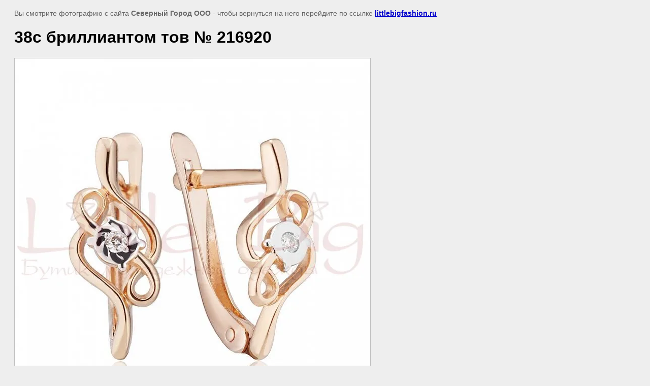

--- FILE ---
content_type: text/html; charset=utf-8
request_url: https://littlebigfashion.ru/sergi.-brilliant./image/20235015
body_size: 2022
content:
<html>
<head>
<meta name="yandex-verification" content="feea41d5df74537a" />
<meta name='wmail-verification' content='721b1b9edee6bcfce48377de80f51a4b' />

            <!-- 46b9544ffa2e5e73c3c971fe2ede35a5 -->
            <script src='/shared/s3/js/lang/ru.js'></script>
            <script src='/shared/s3/js/common.min.js'></script>
        <link rel='stylesheet' type='text/css' href='/shared/s3/css/calendar.css' /><link rel='stylesheet' type='text/css' href='/shared/highslide-4.1.13/highslide.min.css'/>
<script type='text/javascript' src='/shared/highslide-4.1.13/highslide-full.packed.js'></script>
<script type='text/javascript'>
hs.graphicsDir = '/shared/highslide-4.1.13/graphics/';
hs.outlineType = null;
hs.showCredits = false;
hs.lang={cssDirection:'ltr',loadingText:'Загрузка...',loadingTitle:'Кликните чтобы отменить',focusTitle:'Нажмите чтобы перенести вперёд',fullExpandTitle:'Увеличить',fullExpandText:'Полноэкранный',previousText:'Предыдущий',previousTitle:'Назад (стрелка влево)',nextText:'Далее',nextTitle:'Далее (стрелка вправо)',moveTitle:'Передвинуть',moveText:'Передвинуть',closeText:'Закрыть',closeTitle:'Закрыть (Esc)',resizeTitle:'Восстановить размер',playText:'Слайд-шоу',playTitle:'Слайд-шоу (пробел)',pauseText:'Пауза',pauseTitle:'Приостановить слайд-шоу (пробел)',number:'Изображение %1/%2',restoreTitle:'Нажмите чтобы посмотреть картинку, используйте мышь для перетаскивания. Используйте клавиши вперёд и назад'};</script>
<link rel="icon" href="/favicon.jpeg" type="image/jpeg">

<link rel='stylesheet' type='text/css' href='/t/images/__csspatch/1/patch.css'/>

<title>38с бриллиантом тов № 216920 | Серьги. Бриллиант.</title>
<!-- assets.top -->
<script src="/g/libs/nocopy/1.0.0/nocopy.for.all.js" ></script>
<!-- /assets.top -->

<meta name="description" content="38с бриллиантом тов № 216920 | Серьги. Бриллиант.">
<meta name="keywords" content="38с бриллиантом тов № 216920 | Серьги. Бриллиант.">
<meta name="robots" content="all"/>
<meta name="revisit-after" content="31 days">
<meta http-equiv="Content-Type" content="text/html; charset=UTF-8">

<style>
body, td, div { font-size:14px; font-family:arial; }
p { color: #666; }
body { padding: 10px 20px; }
a.back { font-weight: bold; color: #0000cc; text-decoration: underline; }
img { border: 1px solid #c0c0c0; }
div { width: 700px; }
h1 { font-size: 32px; }
</style>

</head>

<body bgcolor="#eeeeee" text="#000000">

<p>Вы смотрите фотографию с сайта <strong>Северный Город ООО</strong> -
чтобы вернуться на него перейдите по ссылке <a class="back" href="//littlebigfashion.ru">littlebigfashion.ru</a></p>

<h1>38с бриллиантом тов № 216920</h1>




<img src="/d/38s_brilliantom_tov_no_216920.jpg" width="700" height="700"  alt="38с бриллиантом тов № 216920" />

<br/><br/>

&copy; <a class="back" href="http://littlebigfashion.ru/">Северный Город ООО</a>
<br/><br/>


<!-- assets.bottom -->
<!-- </noscript></script></style> -->
<script src="/my/s3/js/site.min.js?1768978399" ></script>
<script src="/my/s3/js/site/defender.min.js?1768978399" ></script>
<script src="https://cp.onicon.ru/loader/57adb427286688a71d8b456f.js" data-auto async></script>
<script >/*<![CDATA[*/
var megacounter_key="e670735df6c38d306d36821cd75b2136";
(function(d){
    var s = d.createElement("script");
    s.src = "//counter.megagroup.ru/loader.js?"+new Date().getTime();
    s.async = true;
    d.getElementsByTagName("head")[0].appendChild(s);
})(document);
/*]]>*/</script>
<script >/*<![CDATA[*/
$ite.start({"sid":1323415,"vid":1329372,"aid":1573772,"stid":4,"cp":21,"active":true,"domain":"littlebigfashion.ru","lang":"ru","trusted":false,"debug":false,"captcha":3,"onetap":[{"provider":"vkontakte","provider_id":"51974379","code_verifier":"DTiYIMcMhzjlYRw1mjjTkQyU25YzYYNOxZxzEDMQ2NM"}]});
/*]]>*/</script>
<!-- /assets.bottom -->
</body>
</html>

--- FILE ---
content_type: text/javascript
request_url: https://counter.megagroup.ru/e670735df6c38d306d36821cd75b2136.js?r=&s=1280*720*24&u=https%3A%2F%2Flittlebigfashion.ru%2Fsergi.-brilliant.%2Fimage%2F20235015&t=38%D1%81%20%D0%B1%D1%80%D0%B8%D0%BB%D0%BB%D0%B8%D0%B0%D0%BD%D1%82%D0%BE%D0%BC%20%D1%82%D0%BE%D0%B2%20%E2%84%96%20216920%20%7C%20%D0%A1%D0%B5%D1%80%D1%8C%D0%B3%D0%B8.%20%D0%91%D1%80%D0%B8%D0%BB%D0%BB%D0%B8%D0%B0%D0%BD%D1%82.&fv=0,0&en=1&rld=0&fr=0&callback=_sntnl1769095594849&1769095594849
body_size: 96
content:
//:1
_sntnl1769095594849({date:"Thu, 22 Jan 2026 15:26:34 GMT", res:"1"})